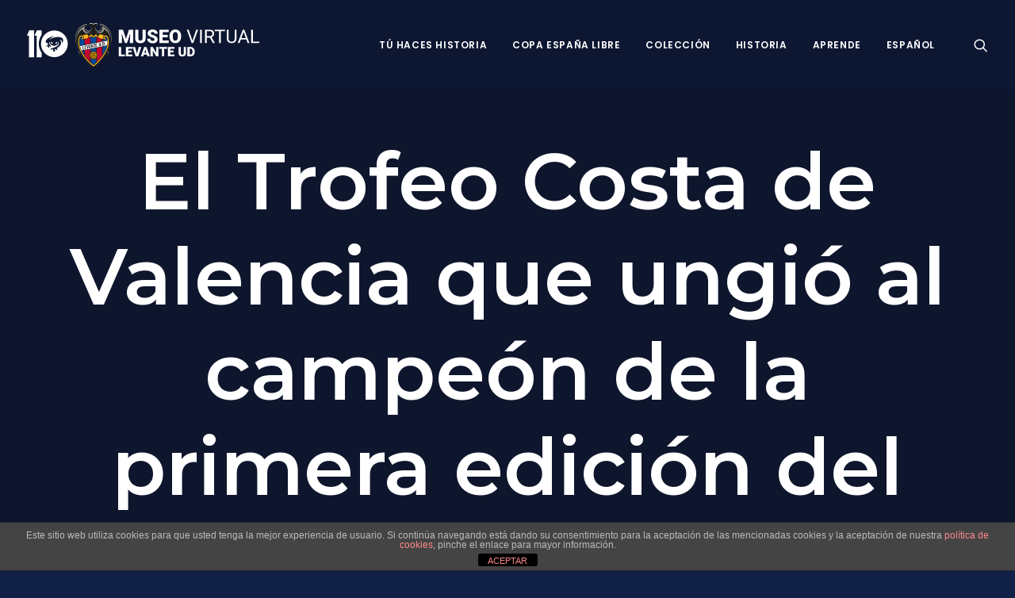

--- FILE ---
content_type: text/html; charset=UTF-8
request_url: https://museo.levanteud.com/2022/05/03/el-trofeo-costa-de-valencia-que-ungio-al-campeon-de-la-primera-edicion-recupera-su-esplendor/
body_size: 20886
content:
<!DOCTYPE html>
<html class="no-touch" lang="es-ES" xmlns="http://www.w3.org/1999/xhtml">
<head>
<meta http-equiv="Content-Type" content="text/html; charset=UTF-8">
<meta name="viewport" content="width=device-width, initial-scale=1">
<link rel="profile" href="http://gmpg.org/xfn/11">
<link rel="pingback" href="https://museo.levanteud.com/xmlrpc.php">
<meta name='robots' content='index, follow, max-image-preview:large, max-snippet:-1, max-video-preview:-1' />

	<!-- This site is optimized with the Yoast SEO plugin v21.0 - https://yoast.com/wordpress/plugins/seo/ -->
	<title>El Trofeo Costa de Valencia que ungió al campeón de la primera edición del torneo veraniego del Levante recupera su esplendor</title>
	<link rel="canonical" href="https://museo.levanteud.com/2022/05/03/el-trofeo-costa-de-valencia-que-ungio-al-campeon-de-la-primera-edicion-recupera-su-esplendor/" />
	<meta property="og:locale" content="es_ES" />
	<meta property="og:type" content="article" />
	<meta property="og:title" content="El Trofeo Costa de Valencia que ungió al campeón de la primera edición del torneo veraniego del Levante recupera su esplendor" />
	<meta property="og:description" content="Quizás permaneció demasiado tiempo adormecido en las instalaciones del actual Ciutat de València. Quizás recordara jornadas de mayor efervescencia. Quizás tuvo días de mayor lustre, pero en la actualidad ha recuperado todo su esplendor para volver a proyectarse como lo hizo durante el pasado. El Trofeo Costa de Valencia, que ungió al campeón en la primera edición de esta competición veraniega, recobra hoy todo su esplendor. Está próximo a cumplir sus primeros cincuenta años de existencia y regresa desde el pasado tras someterse a un ‘lifting’ que ha rejuvenecido su silueta. La empresa Piró Orfebres, enclavada en el corazón del barrio del Carmen, ha sido la encargada de corregir los signos de envejecimiento que presentaba para restituir las facciones de una copa que conquistó el Levante que dirigía desde el banquillo José Juncosa.    El Trofeo Costa de Valencia es un vestigio de la trascendencia que adquirieron los torneos de verano en la década de los años sesenta y setenta en la España futbolística. No había ningún club que se preciara, ni tampoco ciudad de relevancia, que no tuviera su correspondiente torneo estival. Y en infinidad de ocasiones la entidad y el emplazamiento fagocitaban sus intereses.   A finales de julio de 1972 el Levante, por mediación de Manuel Grau Torralba, presentó en los medios de comunicación valencianos la primera edición del Trofeo Costa de Valencia. El mandatario trataba de poner en el mapa de los torneos veraniegos que se disputaban en territorio peninsular a la sociedad granota. Era un ambicioso proyecto.   La elección de la denominación, Trofeo Costa de Valencia, no era circunstancial y establecía dos fines entrelazados; la promoción de las playas de la costa valenciana y circunscribir el nombre del Levante al entorno de la ciudad de Valencia. Para la institución granota no era una cuestión menor establecer un vínculo claro con el entorno de la capital del Turia.  En el estreno del Trofeo Costa de Valencia la entidad levantinista concertó la participación de Nacional de Montevideo y Rapid de Bucarest. Aquel Levante había mutado su piel. No había más desafío sobre el horizonte que abandonar el desfiladero de la Tercera División. La estancia en el tercer escalafón del fútbol nacional comenzaba a ser tortuosa.  Galán, Martínez, Mas, Ormaza desembarcaron en Orriols para afrontar el desafío del ascenso. Juano, Benavent, Terol, Calvo, Montesinos o Portalés componían la nómina de jóvenes valores con denominación de origen valenciano.  El fichaje estelar para el curso 1972-1973 fue Tatono. El defensor cambió el escudo del Valencia por el blasón azulgrana. Junto a Antonio Calpe convertirían la defensa blaugrana en un fortín inexpugnable. De temporadas anteriores persistían jugadores como Mut, Calpe o Segura.   Nacional de Montevideo y Levante alzaron el telón el 4 de agosto. El Levante peleó como un gigante ante un clásico del fútbol sudamericano. La actuación granota fue meritoria ante el coloso uruguayo. La distancia entre los adversarios no amilanó el espíritu de los jugadores levantinistas El optimismo ante semejante demostración de poderío embriagó a los aficionados granotas. Todos esos indicativos, que acentuaron el valor del grupo que lideraba Juncosa, quedaron reforzados en el inmediato duelo ante Rapid de Bucarest (1-0). Segura concedió el triunfo ante los vigentes campeones de la Copa de Rumanía.   Los dos triunfos coronaron al Levante campeón del primer Trofeo Costa de Valencia. La Copa se quedó en el barrio de Orriols. Salvador Mut fue el encargado de recoger el trofeo ante la mirada feliz de Grau Torralba. Quizás fue un presagio de buena esperanza. Unos meses más tarde aquel bloque coronó la empinada ascensión hacia la categoría de Plata después de una dura travesía por la Tercera División. Hoy este galardón centellea como lo hizo durante el verano de 1972." />
	<meta property="og:url" content="https://museo.levanteud.com/2022/05/03/el-trofeo-costa-de-valencia-que-ungio-al-campeon-de-la-primera-edicion-recupera-su-esplendor/" />
	<meta property="og:site_name" content="Museo Virtual Levante UD" />
	<meta property="article:published_time" content="2022-05-03T16:02:25+00:00" />
	<meta property="article:modified_time" content="2022-05-09T07:20:27+00:00" />
	<meta property="og:image" content="https://museo.levanteud.com/wp-content/uploads/2022/05/Trofeo-Costa-Valencia-1-e1651766155591-911x1024.png" />
	<meta property="og:image:width" content="911" />
	<meta property="og:image:height" content="1024" />
	<meta property="og:image:type" content="image/png" />
	<meta name="author" content="Héctor" />
	<meta name="twitter:card" content="summary_large_image" />
	<meta name="twitter:label1" content="Escrito por" />
	<meta name="twitter:data1" content="Héctor" />
	<meta name="twitter:label2" content="Tiempo de lectura" />
	<meta name="twitter:data2" content="4 minutos" />
	<script type="application/ld+json" class="yoast-schema-graph">{"@context":"https://schema.org","@graph":[{"@type":"WebPage","@id":"https://museo.levanteud.com/2022/05/03/el-trofeo-costa-de-valencia-que-ungio-al-campeon-de-la-primera-edicion-recupera-su-esplendor/","url":"https://museo.levanteud.com/2022/05/03/el-trofeo-costa-de-valencia-que-ungio-al-campeon-de-la-primera-edicion-recupera-su-esplendor/","name":"El Trofeo Costa de Valencia que ungió al campeón de la primera edición del torneo veraniego del Levante recupera su esplendor","isPartOf":{"@id":"https://museo.levanteud.com/#website"},"primaryImageOfPage":{"@id":"https://museo.levanteud.com/2022/05/03/el-trofeo-costa-de-valencia-que-ungio-al-campeon-de-la-primera-edicion-recupera-su-esplendor/#primaryimage"},"image":{"@id":"https://museo.levanteud.com/2022/05/03/el-trofeo-costa-de-valencia-que-ungio-al-campeon-de-la-primera-edicion-recupera-su-esplendor/#primaryimage"},"thumbnailUrl":"https://museo.levanteud.com/wp-content/uploads/2022/05/Trofeo-Costa-Valencia-1-e1651766155591.png","datePublished":"2022-05-03T16:02:25+00:00","dateModified":"2022-05-09T07:20:27+00:00","author":{"@id":"https://museo.levanteud.com/#/schema/person/9e7bec358db23ac01090ce93b6953d45"},"breadcrumb":{"@id":"https://museo.levanteud.com/2022/05/03/el-trofeo-costa-de-valencia-que-ungio-al-campeon-de-la-primera-edicion-recupera-su-esplendor/#breadcrumb"},"inLanguage":"es","potentialAction":[{"@type":"ReadAction","target":["https://museo.levanteud.com/2022/05/03/el-trofeo-costa-de-valencia-que-ungio-al-campeon-de-la-primera-edicion-recupera-su-esplendor/"]}]},{"@type":"ImageObject","inLanguage":"es","@id":"https://museo.levanteud.com/2022/05/03/el-trofeo-costa-de-valencia-que-ungio-al-campeon-de-la-primera-edicion-recupera-su-esplendor/#primaryimage","url":"https://museo.levanteud.com/wp-content/uploads/2022/05/Trofeo-Costa-Valencia-1-e1651766155591.png","contentUrl":"https://museo.levanteud.com/wp-content/uploads/2022/05/Trofeo-Costa-Valencia-1-e1651766155591.png","width":4015,"height":4512},{"@type":"BreadcrumbList","@id":"https://museo.levanteud.com/2022/05/03/el-trofeo-costa-de-valencia-que-ungio-al-campeon-de-la-primera-edicion-recupera-su-esplendor/#breadcrumb","itemListElement":[{"@type":"ListItem","position":1,"name":"Portada","item":"https://museo.levanteud.com/"},{"@type":"ListItem","position":2,"name":"Portadadestacado","item":"https://museo.levanteud.com/tag/portadadestacado/"},{"@type":"ListItem","position":3,"name":"El Trofeo Costa de Valencia que ungió al campeón de la primera edición del torneo veraniego del Levante recupera su esplendor"}]},{"@type":"WebSite","@id":"https://museo.levanteud.com/#website","url":"https://museo.levanteud.com/","name":"Museo Virtual Levante UD","description":"Museo Virtual Levante UD","potentialAction":[{"@type":"SearchAction","target":{"@type":"EntryPoint","urlTemplate":"https://museo.levanteud.com/?s={search_term_string}"},"query-input":"required name=search_term_string"}],"inLanguage":"es"},{"@type":"Person","@id":"https://museo.levanteud.com/#/schema/person/9e7bec358db23ac01090ce93b6953d45","name":"Héctor","url":"https://museo.levanteud.com/author/admin/"}]}</script>
	<!-- / Yoast SEO plugin. -->


<link rel='dns-prefetch' href='//fonts.googleapis.com' />
<link rel="alternate" type="application/rss+xml" title="Museo Virtual Levante UD &raquo; Feed" href="https://museo.levanteud.com/feed/" />
<link rel="alternate" type="application/rss+xml" title="Museo Virtual Levante UD &raquo; Feed de los comentarios" href="https://museo.levanteud.com/comments/feed/" />
<script type="text/javascript">
window._wpemojiSettings = {"baseUrl":"https:\/\/s.w.org\/images\/core\/emoji\/14.0.0\/72x72\/","ext":".png","svgUrl":"https:\/\/s.w.org\/images\/core\/emoji\/14.0.0\/svg\/","svgExt":".svg","source":{"concatemoji":"https:\/\/museo.levanteud.com\/wp-includes\/js\/wp-emoji-release.min.js?ver=6.3.7"}};
/*! This file is auto-generated */
!function(i,n){var o,s,e;function c(e){try{var t={supportTests:e,timestamp:(new Date).valueOf()};sessionStorage.setItem(o,JSON.stringify(t))}catch(e){}}function p(e,t,n){e.clearRect(0,0,e.canvas.width,e.canvas.height),e.fillText(t,0,0);var t=new Uint32Array(e.getImageData(0,0,e.canvas.width,e.canvas.height).data),r=(e.clearRect(0,0,e.canvas.width,e.canvas.height),e.fillText(n,0,0),new Uint32Array(e.getImageData(0,0,e.canvas.width,e.canvas.height).data));return t.every(function(e,t){return e===r[t]})}function u(e,t,n){switch(t){case"flag":return n(e,"\ud83c\udff3\ufe0f\u200d\u26a7\ufe0f","\ud83c\udff3\ufe0f\u200b\u26a7\ufe0f")?!1:!n(e,"\ud83c\uddfa\ud83c\uddf3","\ud83c\uddfa\u200b\ud83c\uddf3")&&!n(e,"\ud83c\udff4\udb40\udc67\udb40\udc62\udb40\udc65\udb40\udc6e\udb40\udc67\udb40\udc7f","\ud83c\udff4\u200b\udb40\udc67\u200b\udb40\udc62\u200b\udb40\udc65\u200b\udb40\udc6e\u200b\udb40\udc67\u200b\udb40\udc7f");case"emoji":return!n(e,"\ud83e\udef1\ud83c\udffb\u200d\ud83e\udef2\ud83c\udfff","\ud83e\udef1\ud83c\udffb\u200b\ud83e\udef2\ud83c\udfff")}return!1}function f(e,t,n){var r="undefined"!=typeof WorkerGlobalScope&&self instanceof WorkerGlobalScope?new OffscreenCanvas(300,150):i.createElement("canvas"),a=r.getContext("2d",{willReadFrequently:!0}),o=(a.textBaseline="top",a.font="600 32px Arial",{});return e.forEach(function(e){o[e]=t(a,e,n)}),o}function t(e){var t=i.createElement("script");t.src=e,t.defer=!0,i.head.appendChild(t)}"undefined"!=typeof Promise&&(o="wpEmojiSettingsSupports",s=["flag","emoji"],n.supports={everything:!0,everythingExceptFlag:!0},e=new Promise(function(e){i.addEventListener("DOMContentLoaded",e,{once:!0})}),new Promise(function(t){var n=function(){try{var e=JSON.parse(sessionStorage.getItem(o));if("object"==typeof e&&"number"==typeof e.timestamp&&(new Date).valueOf()<e.timestamp+604800&&"object"==typeof e.supportTests)return e.supportTests}catch(e){}return null}();if(!n){if("undefined"!=typeof Worker&&"undefined"!=typeof OffscreenCanvas&&"undefined"!=typeof URL&&URL.createObjectURL&&"undefined"!=typeof Blob)try{var e="postMessage("+f.toString()+"("+[JSON.stringify(s),u.toString(),p.toString()].join(",")+"));",r=new Blob([e],{type:"text/javascript"}),a=new Worker(URL.createObjectURL(r),{name:"wpTestEmojiSupports"});return void(a.onmessage=function(e){c(n=e.data),a.terminate(),t(n)})}catch(e){}c(n=f(s,u,p))}t(n)}).then(function(e){for(var t in e)n.supports[t]=e[t],n.supports.everything=n.supports.everything&&n.supports[t],"flag"!==t&&(n.supports.everythingExceptFlag=n.supports.everythingExceptFlag&&n.supports[t]);n.supports.everythingExceptFlag=n.supports.everythingExceptFlag&&!n.supports.flag,n.DOMReady=!1,n.readyCallback=function(){n.DOMReady=!0}}).then(function(){return e}).then(function(){var e;n.supports.everything||(n.readyCallback(),(e=n.source||{}).concatemoji?t(e.concatemoji):e.wpemoji&&e.twemoji&&(t(e.twemoji),t(e.wpemoji)))}))}((window,document),window._wpemojiSettings);
</script>
<style type="text/css">
img.wp-smiley,
img.emoji {
	display: inline !important;
	border: none !important;
	box-shadow: none !important;
	height: 1em !important;
	width: 1em !important;
	margin: 0 0.07em !important;
	vertical-align: -0.1em !important;
	background: none !important;
	padding: 0 !important;
}
</style>
	<link rel='stylesheet' id='ts-vgallery-block-css-css' href='https://museo.levanteud.com/wp-content/plugins/gallery-videos/admin/css/ts_vgallery_block.css?ver=6.3.7' type='text/css' media='all' />
<link rel='stylesheet' id='imgmap_style-css' href='https://museo.levanteud.com/wp-content/plugins/imagemapper/imgmap_style.css?ver=6.3.7' type='text/css' media='all' />
<link rel='stylesheet' id='layerslider-css' href='https://museo.levanteud.com/wp-content/plugins/LayerSlider/static/layerslider/css/layerslider.css?ver=6.7.6' type='text/css' media='all' />
<link rel='stylesheet' id='wp-block-library-css' href='https://museo.levanteud.com/wp-includes/css/dist/block-library/style.min.css?ver=6.3.7' type='text/css' media='all' />
<style id='classic-theme-styles-inline-css' type='text/css'>
/*! This file is auto-generated */
.wp-block-button__link{color:#fff;background-color:#32373c;border-radius:9999px;box-shadow:none;text-decoration:none;padding:calc(.667em + 2px) calc(1.333em + 2px);font-size:1.125em}.wp-block-file__button{background:#32373c;color:#fff;text-decoration:none}
</style>
<style id='global-styles-inline-css' type='text/css'>
body{--wp--preset--color--black: #000000;--wp--preset--color--cyan-bluish-gray: #abb8c3;--wp--preset--color--white: #ffffff;--wp--preset--color--pale-pink: #f78da7;--wp--preset--color--vivid-red: #cf2e2e;--wp--preset--color--luminous-vivid-orange: #ff6900;--wp--preset--color--luminous-vivid-amber: #fcb900;--wp--preset--color--light-green-cyan: #7bdcb5;--wp--preset--color--vivid-green-cyan: #00d084;--wp--preset--color--pale-cyan-blue: #8ed1fc;--wp--preset--color--vivid-cyan-blue: #0693e3;--wp--preset--color--vivid-purple: #9b51e0;--wp--preset--gradient--vivid-cyan-blue-to-vivid-purple: linear-gradient(135deg,rgba(6,147,227,1) 0%,rgb(155,81,224) 100%);--wp--preset--gradient--light-green-cyan-to-vivid-green-cyan: linear-gradient(135deg,rgb(122,220,180) 0%,rgb(0,208,130) 100%);--wp--preset--gradient--luminous-vivid-amber-to-luminous-vivid-orange: linear-gradient(135deg,rgba(252,185,0,1) 0%,rgba(255,105,0,1) 100%);--wp--preset--gradient--luminous-vivid-orange-to-vivid-red: linear-gradient(135deg,rgba(255,105,0,1) 0%,rgb(207,46,46) 100%);--wp--preset--gradient--very-light-gray-to-cyan-bluish-gray: linear-gradient(135deg,rgb(238,238,238) 0%,rgb(169,184,195) 100%);--wp--preset--gradient--cool-to-warm-spectrum: linear-gradient(135deg,rgb(74,234,220) 0%,rgb(151,120,209) 20%,rgb(207,42,186) 40%,rgb(238,44,130) 60%,rgb(251,105,98) 80%,rgb(254,248,76) 100%);--wp--preset--gradient--blush-light-purple: linear-gradient(135deg,rgb(255,206,236) 0%,rgb(152,150,240) 100%);--wp--preset--gradient--blush-bordeaux: linear-gradient(135deg,rgb(254,205,165) 0%,rgb(254,45,45) 50%,rgb(107,0,62) 100%);--wp--preset--gradient--luminous-dusk: linear-gradient(135deg,rgb(255,203,112) 0%,rgb(199,81,192) 50%,rgb(65,88,208) 100%);--wp--preset--gradient--pale-ocean: linear-gradient(135deg,rgb(255,245,203) 0%,rgb(182,227,212) 50%,rgb(51,167,181) 100%);--wp--preset--gradient--electric-grass: linear-gradient(135deg,rgb(202,248,128) 0%,rgb(113,206,126) 100%);--wp--preset--gradient--midnight: linear-gradient(135deg,rgb(2,3,129) 0%,rgb(40,116,252) 100%);--wp--preset--font-size--small: 13px;--wp--preset--font-size--medium: 20px;--wp--preset--font-size--large: 36px;--wp--preset--font-size--x-large: 42px;--wp--preset--spacing--20: 0.44rem;--wp--preset--spacing--30: 0.67rem;--wp--preset--spacing--40: 1rem;--wp--preset--spacing--50: 1.5rem;--wp--preset--spacing--60: 2.25rem;--wp--preset--spacing--70: 3.38rem;--wp--preset--spacing--80: 5.06rem;--wp--preset--shadow--natural: 6px 6px 9px rgba(0, 0, 0, 0.2);--wp--preset--shadow--deep: 12px 12px 50px rgba(0, 0, 0, 0.4);--wp--preset--shadow--sharp: 6px 6px 0px rgba(0, 0, 0, 0.2);--wp--preset--shadow--outlined: 6px 6px 0px -3px rgba(255, 255, 255, 1), 6px 6px rgba(0, 0, 0, 1);--wp--preset--shadow--crisp: 6px 6px 0px rgba(0, 0, 0, 1);}:where(.is-layout-flex){gap: 0.5em;}:where(.is-layout-grid){gap: 0.5em;}body .is-layout-flow > .alignleft{float: left;margin-inline-start: 0;margin-inline-end: 2em;}body .is-layout-flow > .alignright{float: right;margin-inline-start: 2em;margin-inline-end: 0;}body .is-layout-flow > .aligncenter{margin-left: auto !important;margin-right: auto !important;}body .is-layout-constrained > .alignleft{float: left;margin-inline-start: 0;margin-inline-end: 2em;}body .is-layout-constrained > .alignright{float: right;margin-inline-start: 2em;margin-inline-end: 0;}body .is-layout-constrained > .aligncenter{margin-left: auto !important;margin-right: auto !important;}body .is-layout-constrained > :where(:not(.alignleft):not(.alignright):not(.alignfull)){max-width: var(--wp--style--global--content-size);margin-left: auto !important;margin-right: auto !important;}body .is-layout-constrained > .alignwide{max-width: var(--wp--style--global--wide-size);}body .is-layout-flex{display: flex;}body .is-layout-flex{flex-wrap: wrap;align-items: center;}body .is-layout-flex > *{margin: 0;}body .is-layout-grid{display: grid;}body .is-layout-grid > *{margin: 0;}:where(.wp-block-columns.is-layout-flex){gap: 2em;}:where(.wp-block-columns.is-layout-grid){gap: 2em;}:where(.wp-block-post-template.is-layout-flex){gap: 1.25em;}:where(.wp-block-post-template.is-layout-grid){gap: 1.25em;}.has-black-color{color: var(--wp--preset--color--black) !important;}.has-cyan-bluish-gray-color{color: var(--wp--preset--color--cyan-bluish-gray) !important;}.has-white-color{color: var(--wp--preset--color--white) !important;}.has-pale-pink-color{color: var(--wp--preset--color--pale-pink) !important;}.has-vivid-red-color{color: var(--wp--preset--color--vivid-red) !important;}.has-luminous-vivid-orange-color{color: var(--wp--preset--color--luminous-vivid-orange) !important;}.has-luminous-vivid-amber-color{color: var(--wp--preset--color--luminous-vivid-amber) !important;}.has-light-green-cyan-color{color: var(--wp--preset--color--light-green-cyan) !important;}.has-vivid-green-cyan-color{color: var(--wp--preset--color--vivid-green-cyan) !important;}.has-pale-cyan-blue-color{color: var(--wp--preset--color--pale-cyan-blue) !important;}.has-vivid-cyan-blue-color{color: var(--wp--preset--color--vivid-cyan-blue) !important;}.has-vivid-purple-color{color: var(--wp--preset--color--vivid-purple) !important;}.has-black-background-color{background-color: var(--wp--preset--color--black) !important;}.has-cyan-bluish-gray-background-color{background-color: var(--wp--preset--color--cyan-bluish-gray) !important;}.has-white-background-color{background-color: var(--wp--preset--color--white) !important;}.has-pale-pink-background-color{background-color: var(--wp--preset--color--pale-pink) !important;}.has-vivid-red-background-color{background-color: var(--wp--preset--color--vivid-red) !important;}.has-luminous-vivid-orange-background-color{background-color: var(--wp--preset--color--luminous-vivid-orange) !important;}.has-luminous-vivid-amber-background-color{background-color: var(--wp--preset--color--luminous-vivid-amber) !important;}.has-light-green-cyan-background-color{background-color: var(--wp--preset--color--light-green-cyan) !important;}.has-vivid-green-cyan-background-color{background-color: var(--wp--preset--color--vivid-green-cyan) !important;}.has-pale-cyan-blue-background-color{background-color: var(--wp--preset--color--pale-cyan-blue) !important;}.has-vivid-cyan-blue-background-color{background-color: var(--wp--preset--color--vivid-cyan-blue) !important;}.has-vivid-purple-background-color{background-color: var(--wp--preset--color--vivid-purple) !important;}.has-black-border-color{border-color: var(--wp--preset--color--black) !important;}.has-cyan-bluish-gray-border-color{border-color: var(--wp--preset--color--cyan-bluish-gray) !important;}.has-white-border-color{border-color: var(--wp--preset--color--white) !important;}.has-pale-pink-border-color{border-color: var(--wp--preset--color--pale-pink) !important;}.has-vivid-red-border-color{border-color: var(--wp--preset--color--vivid-red) !important;}.has-luminous-vivid-orange-border-color{border-color: var(--wp--preset--color--luminous-vivid-orange) !important;}.has-luminous-vivid-amber-border-color{border-color: var(--wp--preset--color--luminous-vivid-amber) !important;}.has-light-green-cyan-border-color{border-color: var(--wp--preset--color--light-green-cyan) !important;}.has-vivid-green-cyan-border-color{border-color: var(--wp--preset--color--vivid-green-cyan) !important;}.has-pale-cyan-blue-border-color{border-color: var(--wp--preset--color--pale-cyan-blue) !important;}.has-vivid-cyan-blue-border-color{border-color: var(--wp--preset--color--vivid-cyan-blue) !important;}.has-vivid-purple-border-color{border-color: var(--wp--preset--color--vivid-purple) !important;}.has-vivid-cyan-blue-to-vivid-purple-gradient-background{background: var(--wp--preset--gradient--vivid-cyan-blue-to-vivid-purple) !important;}.has-light-green-cyan-to-vivid-green-cyan-gradient-background{background: var(--wp--preset--gradient--light-green-cyan-to-vivid-green-cyan) !important;}.has-luminous-vivid-amber-to-luminous-vivid-orange-gradient-background{background: var(--wp--preset--gradient--luminous-vivid-amber-to-luminous-vivid-orange) !important;}.has-luminous-vivid-orange-to-vivid-red-gradient-background{background: var(--wp--preset--gradient--luminous-vivid-orange-to-vivid-red) !important;}.has-very-light-gray-to-cyan-bluish-gray-gradient-background{background: var(--wp--preset--gradient--very-light-gray-to-cyan-bluish-gray) !important;}.has-cool-to-warm-spectrum-gradient-background{background: var(--wp--preset--gradient--cool-to-warm-spectrum) !important;}.has-blush-light-purple-gradient-background{background: var(--wp--preset--gradient--blush-light-purple) !important;}.has-blush-bordeaux-gradient-background{background: var(--wp--preset--gradient--blush-bordeaux) !important;}.has-luminous-dusk-gradient-background{background: var(--wp--preset--gradient--luminous-dusk) !important;}.has-pale-ocean-gradient-background{background: var(--wp--preset--gradient--pale-ocean) !important;}.has-electric-grass-gradient-background{background: var(--wp--preset--gradient--electric-grass) !important;}.has-midnight-gradient-background{background: var(--wp--preset--gradient--midnight) !important;}.has-small-font-size{font-size: var(--wp--preset--font-size--small) !important;}.has-medium-font-size{font-size: var(--wp--preset--font-size--medium) !important;}.has-large-font-size{font-size: var(--wp--preset--font-size--large) !important;}.has-x-large-font-size{font-size: var(--wp--preset--font-size--x-large) !important;}
.wp-block-navigation a:where(:not(.wp-element-button)){color: inherit;}
:where(.wp-block-post-template.is-layout-flex){gap: 1.25em;}:where(.wp-block-post-template.is-layout-grid){gap: 1.25em;}
:where(.wp-block-columns.is-layout-flex){gap: 2em;}:where(.wp-block-columns.is-layout-grid){gap: 2em;}
.wp-block-pullquote{font-size: 1.5em;line-height: 1.6;}
</style>
<link rel='stylesheet' id='front-estilos-css' href='https://museo.levanteud.com/wp-content/plugins/asesor-cookies-para-la-ley-en-espana/html/front/estilos.css?ver=6.3.7' type='text/css' media='all' />
<link rel='stylesheet' id='contact-form-7-css' href='https://museo.levanteud.com/wp-content/plugins/contact-form-7/includes/css/styles.css?ver=5.9.3' type='text/css' media='all' />
<link rel='stylesheet' id='powertip-css' href='https://museo.levanteud.com/wp-content/plugins/devvn-image-hotspot/frontend/css/jquery.powertip.min.css?ver=1.2.0' type='text/css' media='all' />
<link rel='stylesheet' id='maps-points-css' href='https://museo.levanteud.com/wp-content/plugins/devvn-image-hotspot/frontend/css/maps_points.css?ver=1.2.2' type='text/css' media='all' />
<link rel='stylesheet' id='ts_vgallery_fonts-css' href='https://museo.levanteud.com/wp-content/plugins/gallery-videos/fonts/ts_vgallery-fonts.css?ver=1.9.8' type='text/css' media='all' />
<link rel='stylesheet' id='bwg_fonts-css' href='https://museo.levanteud.com/wp-content/plugins/photo-gallery/css/bwg-fonts/fonts.css?ver=0.0.1' type='text/css' media='all' />
<link rel='stylesheet' id='sumoselect-css' href='https://museo.levanteud.com/wp-content/plugins/photo-gallery/css/sumoselect.min.css?ver=3.4.6' type='text/css' media='all' />
<link rel='stylesheet' id='mCustomScrollbar-css' href='https://museo.levanteud.com/wp-content/plugins/photo-gallery/css/jquery.mCustomScrollbar.min.css?ver=3.1.5' type='text/css' media='all' />
<link rel='stylesheet' id='bwg_googlefonts-css' href='https://fonts.googleapis.com/css?family=Ubuntu&#038;subset=greek,latin,greek-ext,vietnamese,cyrillic-ext,latin-ext,cyrillic' type='text/css' media='all' />
<link rel='stylesheet' id='bwg_frontend-css' href='https://museo.levanteud.com/wp-content/plugins/photo-gallery/css/styles.min.css?ver=1.8.18' type='text/css' media='all' />
<link rel='stylesheet' id='uncodefont-google-css' href='//fonts.googleapis.com/css?family=Poppins%3A300%2Cregular%2C500%2C600%2C700%7CDroid+Serif%3Aregular%2Citalic%2C700%2C700italic%7CDosis%3A200%2C300%2Cregular%2C500%2C600%2C700%2C800%7CPlayfair+Display%3Aregular%2Citalic%2C700%2C700italic%2C900%2C900italic%7COswald%3A300%2Cregular%2C700%7CRoboto%3A100%2C100italic%2C300%2C300italic%2Cregular%2Citalic%2C500%2C500italic%2C700%2C700italic%2C900%2C900italic%7CNunito%3A200%2C200italic%2C300%2C300italic%2Cregular%2Citalic%2C600%2C600italic%2C700%2C700italic%2C900%2C900italic%7CMontserrat%3A100%2C100italic%2C200%2C200italic%2C300%2C300italic%2Cregular%2Citalic%2C500%2C500italic%2C600%2C600italic%2C700%2C700italic%2C800%2C800italic%2C900%2C900italic&#038;subset=devanagari%2Clatin-ext%2Clatin%2Ccyrillic%2Cvietnamese%2Cgreek%2Ccyrillic-ext%2Cgreek-ext&#038;ver=2.7.8' type='text/css' media='all' />
<link rel='stylesheet' id='uncode-privacy-css' href='https://museo.levanteud.com/wp-content/plugins/uncode-privacy/assets/css/uncode-privacy-public.css?ver=2.2.3' type='text/css' media='all' />
<link rel='stylesheet' id='h5p-plugin-styles-css' href='https://museo.levanteud.com/wp-content/plugins/h5p/h5p-php-library/styles/h5p.css?ver=1.15.6' type='text/css' media='all' />
<link rel='stylesheet' id='parent-style-css' href='https://museo.levanteud.com/wp-content/themes/uncode/style.css?ver=6.3.7' type='text/css' media='all' />
<link rel='stylesheet' id='child-style-css' href='https://museo.levanteud.com/wp-content/themes/uncode-child/style.css?ver=1.0' type='text/css' media='all' />
<link rel='stylesheet' id='tablepress-default-css' href='https://museo.levanteud.com/wp-content/tablepress-combined.min.css?ver=6' type='text/css' media='all' />
<link rel='stylesheet' id='uncode-style-css' href='https://museo.levanteud.com/wp-content/themes/uncode/library/css/style.css?ver=1864547482' type='text/css' media='all' />
<style id='uncode-style-inline-css' type='text/css'>

@media (min-width: 960px) { .limit-width { max-width: 1200px; margin: auto;}}
.menu-primary ul.menu-smart > li > a, .menu-primary ul.menu-smart li.dropdown > a, .menu-primary ul.menu-smart li.mega-menu > a, .vmenu-container ul.menu-smart > li > a, .vmenu-container ul.menu-smart li.dropdown > a { text-transform: uppercase; }
.menu-primary ul.menu-smart ul a, .vmenu-container ul.menu-smart ul a { text-transform: uppercase; }
#changer-back-color { transition: background-color 1000ms cubic-bezier(0.25, 1, 0.5, 1) !important; } #changer-back-color > div { transition: opacity 1000ms cubic-bezier(0.25, 1, 0.5, 1) !important; } body.bg-changer-init.disable-hover .main-wrapper .style-light,  body.bg-changer-init.disable-hover .main-wrapper .style-light h1,  body.bg-changer-init.disable-hover .main-wrapper .style-light h2, body.bg-changer-init.disable-hover .main-wrapper .style-light h3, body.bg-changer-init.disable-hover .main-wrapper .style-light h4, body.bg-changer-init.disable-hover .main-wrapper .style-light h5, body.bg-changer-init.disable-hover .main-wrapper .style-light h6, body.bg-changer-init.disable-hover .main-wrapper .style-light a, body.bg-changer-init.disable-hover .main-wrapper .style-dark, body.bg-changer-init.disable-hover .main-wrapper .style-dark h1, body.bg-changer-init.disable-hover .main-wrapper .style-dark h2, body.bg-changer-init.disable-hover .main-wrapper .style-dark h3, body.bg-changer-init.disable-hover .main-wrapper .style-dark h4, body.bg-changer-init.disable-hover .main-wrapper .style-dark h5, body.bg-changer-init.disable-hover .main-wrapper .style-dark h6, body.bg-changer-init.disable-hover .main-wrapper .style-dark a { transition: color 1000ms cubic-bezier(0.25, 1, 0.5, 1) !important; }
</style>
<link rel='stylesheet' id='uncode-icons-css' href='https://museo.levanteud.com/wp-content/themes/uncode/library/css/uncode-icons.css?ver=1864547482' type='text/css' media='all' />
<link rel='stylesheet' id='uncode-custom-style-css' href='https://museo.levanteud.com/wp-content/themes/uncode/library/css/style-custom.css?ver=1864547482' type='text/css' media='all' />
<style id='uncode-custom-style-inline-css' type='text/css'>
.fa-archive2:before {content:"";}.fa.fa-push-right, .fa.pull-left {margin-right:.0em;}.t-entry-meta .t-entry-date {display:none !important;}.t-entry-meta .t-entry-tax {display:none !important;}.t-entry-meta .fa-tag2 {display:none !important;}.t-entry-meta .cat-comma {display:none !important;}.t-entry-meta .small-spacer {display:none !important;}.t-entry-meta .t-entry-tag a {text-transform:uppercase;font-size:11px !important;padding:2px 5px 2px 5px;display:inline-block;border:1px solid rgba(255,255,255,0.25);border-radius:4px;margin:0px 5px 9px 0px;text-transform:uppercase;font-weight:600;}.tmb-dark.tmb-border, .tmb-dark.tmb-bordered:not(.tmb-no-bg):not(.tmb-media-shadowed).tmb > .t-inside, .tmb-dark.tmb-bordered.tmb-no-bg.tmb-media-first.tmb > .t-inside .t-entry-visual {border:none;}.tmb-dark.tmb-color-hr, .tmb-dark.el-text hr.separator-reduced, .tmb-dark.tmb .t-entry-visual hr, .tmb-dark.tmb .t-entry-text hr {display:none;}.t-entry-author {display:none;}.cat-post-widget ul {text-align:justify;padding:0;}html {background-color:#112046 !important;}
</style>
<link rel='stylesheet' id='__EPYT__style-css' href='https://museo.levanteud.com/wp-content/plugins/youtube-embed-plus/styles/ytprefs.min.css?ver=14.1.6.3' type='text/css' media='all' />
<style id='__EPYT__style-inline-css' type='text/css'>

                .epyt-gallery-thumb {
                        width: 33.333%;
                }
                
</style>
<script type='text/javascript' src='https://museo.levanteud.com/wp-includes/js/jquery/jquery.min.js?ver=3.7.0' id='jquery-core-js'></script>
<script type='text/javascript' src='https://museo.levanteud.com/wp-includes/js/jquery/jquery-migrate.min.js?ver=3.4.1' id='jquery-migrate-js'></script>
<script type='text/javascript' id='utils-js-extra'>
/* <![CDATA[ */
var userSettings = {"url":"\/","uid":"0","time":"1769258898","secure":"1"};
/* ]]> */
</script>
<script type='text/javascript' src='https://museo.levanteud.com/wp-includes/js/utils.min.js?ver=6.3.7' id='utils-js'></script>
<script type='text/javascript' src='https://museo.levanteud.com/wp-content/plugins/imagemapper/script/jquery.imagemapster.min.js?ver=6.3.7' id='imgmap_imagemapster-js'></script>
<script type='text/javascript' id='imgmap_script-js-extra'>
/* <![CDATA[ */
var imgmap = {"ajaxurl":"https:\/\/museo.levanteud.com\/wp-admin\/admin-ajax.php","pulseOption":"always","admin_logged":"","alt_dialog":""};
/* ]]> */
</script>
<script type='text/javascript' src='https://museo.levanteud.com/wp-content/plugins/imagemapper/imagemapper_script.js?ver=6.3.7' id='imgmap_script-js'></script>
<script type='text/javascript' id='layerslider-greensock-js-extra'>
/* <![CDATA[ */
var LS_Meta = {"v":"6.7.6"};
/* ]]> */
</script>
<script type='text/javascript' src='https://museo.levanteud.com/wp-content/plugins/LayerSlider/static/layerslider/js/greensock.js?ver=1.19.0' id='layerslider-greensock-js'></script>
<script type='text/javascript' src='https://museo.levanteud.com/wp-content/plugins/LayerSlider/static/layerslider/js/layerslider.kreaturamedia.jquery.js?ver=6.7.6' id='layerslider-js'></script>
<script type='text/javascript' src='https://museo.levanteud.com/wp-content/plugins/LayerSlider/static/layerslider/js/layerslider.transitions.js?ver=6.7.6' id='layerslider-transitions-js'></script>
<script type='text/javascript' id='front-principal-js-extra'>
/* <![CDATA[ */
var cdp_cookies_info = {"url_plugin":"https:\/\/museo.levanteud.com\/wp-content\/plugins\/asesor-cookies-para-la-ley-en-espana\/plugin.php","url_admin_ajax":"https:\/\/museo.levanteud.com\/wp-admin\/admin-ajax.php"};
/* ]]> */
</script>
<script type='text/javascript' src='https://museo.levanteud.com/wp-content/plugins/asesor-cookies-para-la-ley-en-espana/html/front/principal.js?ver=6.3.7' id='front-principal-js'></script>
<script type='text/javascript' src='https://museo.levanteud.com/wp-content/plugins/photo-gallery/js/jquery.sumoselect.min.js?ver=3.4.6' id='sumoselect-js'></script>
<script type='text/javascript' src='https://museo.levanteud.com/wp-content/plugins/photo-gallery/js/tocca.min.js?ver=2.0.9' id='bwg_mobile-js'></script>
<script type='text/javascript' src='https://museo.levanteud.com/wp-content/plugins/photo-gallery/js/jquery.mCustomScrollbar.concat.min.js?ver=3.1.5' id='mCustomScrollbar-js'></script>
<script type='text/javascript' src='https://museo.levanteud.com/wp-content/plugins/photo-gallery/js/jquery.fullscreen.min.js?ver=0.6.0' id='jquery-fullscreen-js'></script>
<script type='text/javascript' id='bwg_frontend-js-extra'>
/* <![CDATA[ */
var bwg_objectsL10n = {"bwg_field_required":"se requiere el campo.","bwg_mail_validation":"Esta no es una direcci\u00f3n de correo electr\u00f3nico v\u00e1lida.","bwg_search_result":"No hay im\u00e1genes que coincidan con su b\u00fasqueda.","bwg_select_tag":"Seleccionar etiqueta","bwg_order_by":"Order By","bwg_search":"Buscar","bwg_show_ecommerce":"Mostrar carrito ecommerce","bwg_hide_ecommerce":"Ocultar carrito ecomerce","bwg_show_comments":"Mostrar comentarios","bwg_hide_comments":"Ocultar comentarios","bwg_restore":"Restaurar","bwg_maximize":"Maximizar","bwg_fullscreen":"Pantalla completa","bwg_exit_fullscreen":"Salir de pantalla completa","bwg_search_tag":"SEARCH...","bwg_tag_no_match":"No tags found","bwg_all_tags_selected":"All tags selected","bwg_tags_selected":"tags selected","play":"Reproducir","pause":"Pausar","is_pro":"","bwg_play":"Reproducir","bwg_pause":"Pausar","bwg_hide_info":"Ocultar informaci\u00f3n","bwg_show_info":"Mostrar informaci\u00f3n","bwg_hide_rating":"Ocultar puntuaci\u00f3n","bwg_show_rating":"Mostrar puntuaci\u00f3n","ok":"Ok","cancel":"Cancel","select_all":"Seleccionar todo","lazy_load":"0","lazy_loader":"https:\/\/museo.levanteud.com\/wp-content\/plugins\/photo-gallery\/images\/ajax_loader.png","front_ajax":"0","bwg_tag_see_all":"see all tags","bwg_tag_see_less":"see less tags"};
/* ]]> */
</script>
<script type='text/javascript' src='https://museo.levanteud.com/wp-content/plugins/photo-gallery/js/scripts.min.js?ver=1.8.18' id='bwg_frontend-js'></script>
<script type='text/javascript' src='/wp-content/themes/uncode/library/js/ai-uncode.js' id='uncodeAI' data-home='/' data-path='/' data-breakpoints-images='258,516,720,1032,1440,2064,2880' id='ai-uncode-js'></script>
<script type='text/javascript' id='uncode-init-js-extra'>
/* <![CDATA[ */
var SiteParameters = {"days":"days","hours":"hours","minutes":"minutes","seconds":"seconds","constant_scroll":"on","scroll_speed":"2","parallax_factor":"0.25","loading":"Loading\u2026","slide_name":"slide","slide_footer":"footer","ajax_url":"https:\/\/museo.levanteud.com\/wp-admin\/admin-ajax.php","nonce_adaptive_images":"0d320597c7","nonce_srcset_async":"f109039a7a","enable_debug":"","block_mobile_videos":"","is_frontend_editor":"","main_width":["1200","px"],"mobile_parallax_allowed":"","wireframes_plugin_active":"","sticky_elements":"off","lazyload_type":"","resize_quality":"90","register_metadata":"","bg_changer_time":"1000","update_wc_fragments":"1","optimize_shortpixel_image":"","custom_cursor_selector":"[href], .trigger-overlay, .owl-next, .owl-prev, .owl-dot, input[type=\"submit\"], input[type=\"checkbox\"], button[type=\"submit\"], a[class^=\"ilightbox\"], .ilightbox-thumbnail, .ilightbox-prev, .ilightbox-next, .overlay-close, .unmodal-close, .qty-inset > span, .share-button li, .uncode-post-titles .tmb.tmb-click-area, .btn-link, .tmb-click-row .t-inside, .lg-outer button, .lg-thumb img","mobile_parallax_animation":"","lbox_enhanced":"","native_media_player":"1","vimeoPlayerParams":"?autoplay=0","ajax_filter_key_search":"key","ajax_filter_key_unfilter":"unfilter","uncode_adaptive":"1","ai_breakpoints":"258,516,720,1032,1440,2064,2880"};
/* ]]> */
</script>
<script type='text/javascript' src='https://museo.levanteud.com/wp-content/themes/uncode/library/js/init.js?ver=1864547482' id='uncode-init-js'></script>
<script type='text/javascript' id='__ytprefs__-js-extra'>
/* <![CDATA[ */
var _EPYT_ = {"ajaxurl":"https:\/\/museo.levanteud.com\/wp-admin\/admin-ajax.php","security":"168bdbe8c0","gallery_scrolloffset":"20","eppathtoscripts":"https:\/\/museo.levanteud.com\/wp-content\/plugins\/youtube-embed-plus\/scripts\/","eppath":"https:\/\/museo.levanteud.com\/wp-content\/plugins\/youtube-embed-plus\/","epresponsiveselector":"[\"iframe.__youtube_prefs__\",\"iframe[src*='youtube.com']\",\"iframe[src*='youtube-nocookie.com']\",\"iframe[data-ep-src*='youtube.com']\",\"iframe[data-ep-src*='youtube-nocookie.com']\",\"iframe[data-ep-gallerysrc*='youtube.com']\"]","epdovol":"1","version":"14.1.6.3","evselector":"iframe.__youtube_prefs__[src], iframe[src*=\"youtube.com\/embed\/\"], iframe[src*=\"youtube-nocookie.com\/embed\/\"]","ajax_compat":"","maxres_facade":"eager","ytapi_load":"light","pause_others":"","stopMobileBuffer":"1","facade_mode":"","not_live_on_channel":"","vi_active":"","vi_js_posttypes":[]};
/* ]]> */
</script>
<script type='text/javascript' src='https://museo.levanteud.com/wp-content/plugins/youtube-embed-plus/scripts/ytprefs.min.js?ver=14.1.6.3' id='__ytprefs__-js'></script>
<script></script><meta name="generator" content="Powered by LayerSlider 6.7.6 - Multi-Purpose, Responsive, Parallax, Mobile-Friendly Slider Plugin for WordPress." />
<!-- LayerSlider updates and docs at: https://layerslider.kreaturamedia.com -->
<link rel="EditURI" type="application/rsd+xml" title="RSD" href="https://museo.levanteud.com/xmlrpc.php?rsd" />
<meta name="generator" content="WordPress 6.3.7" />
<link rel='shortlink' href='https://museo.levanteud.com/?p=101616' />
<link rel="alternate" type="application/json+oembed" href="https://museo.levanteud.com/wp-json/oembed/1.0/embed?url=https%3A%2F%2Fmuseo.levanteud.com%2F2022%2F05%2F03%2Fel-trofeo-costa-de-valencia-que-ungio-al-campeon-de-la-primera-edicion-recupera-su-esplendor%2F" />
<link rel="alternate" type="text/xml+oembed" href="https://museo.levanteud.com/wp-json/oembed/1.0/embed?url=https%3A%2F%2Fmuseo.levanteud.com%2F2022%2F05%2F03%2Fel-trofeo-costa-de-valencia-que-ungio-al-campeon-de-la-primera-edicion-recupera-su-esplendor%2F&#038;format=xml" />

		<!-- GA Google Analytics @ https://m0n.co/ga -->
		<script>
			(function(i,s,o,g,r,a,m){i['GoogleAnalyticsObject']=r;i[r]=i[r]||function(){
			(i[r].q=i[r].q||[]).push(arguments)},i[r].l=1*new Date();a=s.createElement(o),
			m=s.getElementsByTagName(o)[0];a.async=1;a.src=g;m.parentNode.insertBefore(a,m)
			})(window,document,'script','https://www.google-analytics.com/analytics.js','ga');
			ga('create', 'UA-147475023-1', 'auto');
			ga('send', 'pageview');
		</script>

	<style type="text/css">.recentcomments a{display:inline !important;padding:0 !important;margin:0 !important;}</style><meta name="generator" content="Powered by Slider Revolution 6.6.20 - responsive, Mobile-Friendly Slider Plugin for WordPress with comfortable drag and drop interface." />
<link rel="icon" href="https://museo.levanteud.com/wp-content/uploads/2019/06/cropped-escudo-alberto-2-32x32.png" sizes="32x32" />
<link rel="icon" href="https://museo.levanteud.com/wp-content/uploads/2019/06/cropped-escudo-alberto-2-192x192.png" sizes="192x192" />
<link rel="apple-touch-icon" href="https://museo.levanteud.com/wp-content/uploads/2019/06/cropped-escudo-alberto-2-180x180.png" />
<meta name="msapplication-TileImage" content="https://museo.levanteud.com/wp-content/uploads/2019/06/cropped-escudo-alberto-2-270x270.png" />
<script>function setREVStartSize(e){
			//window.requestAnimationFrame(function() {
				window.RSIW = window.RSIW===undefined ? window.innerWidth : window.RSIW;
				window.RSIH = window.RSIH===undefined ? window.innerHeight : window.RSIH;
				try {
					var pw = document.getElementById(e.c).parentNode.offsetWidth,
						newh;
					pw = pw===0 || isNaN(pw) || (e.l=="fullwidth" || e.layout=="fullwidth") ? window.RSIW : pw;
					e.tabw = e.tabw===undefined ? 0 : parseInt(e.tabw);
					e.thumbw = e.thumbw===undefined ? 0 : parseInt(e.thumbw);
					e.tabh = e.tabh===undefined ? 0 : parseInt(e.tabh);
					e.thumbh = e.thumbh===undefined ? 0 : parseInt(e.thumbh);
					e.tabhide = e.tabhide===undefined ? 0 : parseInt(e.tabhide);
					e.thumbhide = e.thumbhide===undefined ? 0 : parseInt(e.thumbhide);
					e.mh = e.mh===undefined || e.mh=="" || e.mh==="auto" ? 0 : parseInt(e.mh,0);
					if(e.layout==="fullscreen" || e.l==="fullscreen")
						newh = Math.max(e.mh,window.RSIH);
					else{
						e.gw = Array.isArray(e.gw) ? e.gw : [e.gw];
						for (var i in e.rl) if (e.gw[i]===undefined || e.gw[i]===0) e.gw[i] = e.gw[i-1];
						e.gh = e.el===undefined || e.el==="" || (Array.isArray(e.el) && e.el.length==0)? e.gh : e.el;
						e.gh = Array.isArray(e.gh) ? e.gh : [e.gh];
						for (var i in e.rl) if (e.gh[i]===undefined || e.gh[i]===0) e.gh[i] = e.gh[i-1];
											
						var nl = new Array(e.rl.length),
							ix = 0,
							sl;
						e.tabw = e.tabhide>=pw ? 0 : e.tabw;
						e.thumbw = e.thumbhide>=pw ? 0 : e.thumbw;
						e.tabh = e.tabhide>=pw ? 0 : e.tabh;
						e.thumbh = e.thumbhide>=pw ? 0 : e.thumbh;
						for (var i in e.rl) nl[i] = e.rl[i]<window.RSIW ? 0 : e.rl[i];
						sl = nl[0];
						for (var i in nl) if (sl>nl[i] && nl[i]>0) { sl = nl[i]; ix=i;}
						var m = pw>(e.gw[ix]+e.tabw+e.thumbw) ? 1 : (pw-(e.tabw+e.thumbw)) / (e.gw[ix]);
						newh =  (e.gh[ix] * m) + (e.tabh + e.thumbh);
					}
					var el = document.getElementById(e.c);
					if (el!==null && el) el.style.height = newh+"px";
					el = document.getElementById(e.c+"_wrapper");
					if (el!==null && el) {
						el.style.height = newh+"px";
						el.style.display = "block";
					}
				} catch(e){
					console.log("Failure at Presize of Slider:" + e)
				}
			//});
		  };</script>
<noscript><style> .wpb_animate_when_almost_visible { opacity: 1; }</style></noscript></head>
<body class="post-template-default single single-post postid-101616 single-format-standard  style-color-676258-bg group-blog hormenu-position-left megamenu-full-submenu hmenu hmenu-position-right header-full-width main-center-align menu-mobile-animated menu-mobile-transparent menu-sticky-mobile menu-mobile-centered mobile-parallax-not-allowed ilb-no-bounce unreg qw-body-scroll-disabled menu-sticky-fix wpb-js-composer js-comp-ver-7.5 vc_responsive" data-border="0">
		<div id="vh_layout_help"></div><div class="body-borders" data-border="0"><div class="top-border body-border-shadow"></div><div class="right-border body-border-shadow"></div><div class="bottom-border body-border-shadow"></div><div class="left-border body-border-shadow"></div><div class="top-border style-dark-bg"></div><div class="right-border style-dark-bg"></div><div class="bottom-border style-dark-bg"></div><div class="left-border style-dark-bg"></div></div>	<div class="box-wrapper">
		<div class="box-container">
		<script type="text/javascript" id="initBox">UNCODE.initBox();</script>
		<div class="menu-wrapper menu-sticky menu-sticky-mobile menu-no-arrows">
													
													<header id="masthead" class="navbar menu-primary menu-dark submenu-dark menu-transparent menu-add-padding style-dark-original single-h-padding menu-absolute menu-animated menu-with-logo">
														<div class="menu-container style-color-128645-bg menu-no-borders menu-shadows">
															<div class="row-menu">
																<div class="row-menu-inner">
																	<div id="logo-container-mobile" class="col-lg-0 logo-container middle">
																		<div id="main-logo" class="navbar-header style-dark">
																			<a href="https://museo.levanteud.com/" class="navbar-brand" data-minheight="14"><div class="logo-image main-logo logo-skinnable" data-maxheight="60" style="height: 60px;"><img decoding="async" src="https://museo.levanteud.com/wp-content/uploads/2019/02/Cabecera-1.svg" alt="logo" width="1" height="1" class="img-responsive" /></div></a>
																		</div>
																		<div class="mmb-container"><div class="mobile-additional-icons"></div><div class="mobile-menu-button mobile-menu-button-dark lines-button"><span class="lines"><span></span></span></div></div>
																	</div>
																	<div class="col-lg-12 main-menu-container middle">
																		<div class="menu-horizontal menu-dd-shadow-lg ">
																			<div class="menu-horizontal-inner">
																				<div class="nav navbar-nav navbar-main navbar-nav-first"><ul id="menu-entradas" class="menu-primary-inner menu-smart sm"><li id="menu-item-75729" class="menu-item menu-item-type-post_type menu-item-object-post menu-item-has-children menu-item-75729 dropdown menu-item-link"><a title="Tú haces historia" href="https://museo.levanteud.com/2019/03/25/base-testimonio/" data-toggle="dropdown" class="dropdown-toggle" data-type="title">Tú haces historia<i class="fa fa-angle-down fa-dropdown"></i></a>
<ul role="menu" class="drop-menu">
	<li id="menu-item-75728" class="menu-item menu-item-type-post_type menu-item-object-post menu-item-75728"><a title="Tú haces el museo" href="https://museo.levanteud.com/2019/03/25/base-testimonio/">Tú haces el museo<i class="fa fa-angle-right fa-dropdown"></i></a></li>
	<li id="menu-item-75569" class="menu-item menu-item-type-post_type menu-item-object-page menu-item-75569"><a title="Donaciones" href="https://museo.levanteud.com/donaciones/">Donaciones<i class="fa fa-angle-right fa-dropdown"></i></a></li>
	<li id="menu-item-75735" class="menu-item menu-item-type-post_type menu-item-object-post menu-item-75735"><a title="Mecenazgo" href="https://museo.levanteud.com/2019/03/26/mecenazgo/">Mecenazgo<i class="fa fa-angle-right fa-dropdown"></i></a></li>
	<li id="menu-item-83313" class="menu-item menu-item-type-post_type menu-item-object-post menu-item-has-children menu-item-83313 dropdown"><a title="Centro de Estudio y Documentación" href="https://museo.levanteud.com/2019/06/28/centro-de-patrimonio-y-documentacion/" data-type="title">Centro de Estudio y Documentación<i class="fa fa-angle-down fa-dropdown"></i></a>
	<ul role="menu" class="drop-menu">
		<li id="menu-item-101044" class="menu-item menu-item-type-post_type menu-item-object-page menu-item-101044"><a title="Memorias de Gestión" href="https://museo.levanteud.com/memorias-de-gestion/">Memorias de Gestión<i class="fa fa-angle-right fa-dropdown"></i></a></li>
	</ul>
</li>
</ul>
</li>
<li id="menu-item-96607" class="menu-item menu-item-type-post_type menu-item-object-post menu-item-96607 menu-item-link"><a title="Copa España Libre" href="https://museo.levanteud.com/2020/04/21/copa-espana-libre-introduccion/">Copa España Libre<i class="fa fa-angle-right fa-dropdown"></i></a></li>
<li id="menu-item-75570" class="menu-item menu-item-type-post_type menu-item-object-page menu-item-has-children menu-item-75570 dropdown menu-item-link"><a title="Colección" href="https://museo.levanteud.com/coleccion/" data-toggle="dropdown" class="dropdown-toggle" data-type="title">Colección<i class="fa fa-angle-down fa-dropdown"></i></a>
<ul role="menu" class="drop-menu">
	<li id="menu-item-75571" class="menu-item menu-item-type-post_type menu-item-object-page menu-item-75571"><a title="Colección" href="https://museo.levanteud.com/coleccion/">Colección<i class="fa fa-angle-right fa-dropdown"></i></a></li>
	<li id="menu-item-88429" class="menu-item menu-item-type-custom menu-item-object-custom menu-item-has-children menu-item-88429 dropdown"><a title="Audiovisuales" href="#" data-type="title">Audiovisuales<i class="fa fa-angle-down fa-dropdown"></i></a>
	<ul role="menu" class="drop-menu">
		<li id="menu-item-88430" class="menu-item menu-item-type-post_type menu-item-object-post menu-item-88430"><a title="Producción Propia" href="https://museo.levanteud.com/2019/09/03/produccion-propia/">Producción Propia<i class="fa fa-angle-right fa-dropdown"></i></a></li>
		<li id="menu-item-88431" class="menu-item menu-item-type-post_type menu-item-object-post menu-item-88431"><a title="Producción Externa" href="https://museo.levanteud.com/2019/09/03/produccion-externa/">Producción Externa<i class="fa fa-angle-right fa-dropdown"></i></a></li>
	</ul>
</li>
	<li id="menu-item-80516" class="menu-item menu-item-type-post_type menu-item-object-page menu-item-80516"><a title="Audios" href="https://museo.levanteud.com/audio/">Audios<i class="fa fa-angle-right fa-dropdown"></i></a></li>
	<li id="menu-item-93795" class="menu-item menu-item-type-custom menu-item-object-custom menu-item-93795"><a title="Camisetas" href="https://museo.levanteud.com/camisetas">Camisetas<i class="fa fa-angle-right fa-dropdown"></i></a></li>
	<li id="menu-item-82699" class="menu-item menu-item-type-post_type menu-item-object-post menu-item-82699"><a title="El Levante Suena Así" href="https://museo.levanteud.com/2019/06/25/el-levante-suena-asi/">El Levante Suena Así<i class="fa fa-angle-right fa-dropdown"></i></a></li>
	<li id="menu-item-83739" class="menu-item menu-item-type-post_type menu-item-object-page menu-item-83739"><a title="Libros Granotas" href="https://museo.levanteud.com/libros-granotas/">Libros Granotas<i class="fa fa-angle-right fa-dropdown"></i></a></li>
</ul>
</li>
<li id="menu-item-75575" class="menu-item menu-item-type-post_type menu-item-object-page menu-item-has-children menu-item-75575 dropdown menu-item-link"><a title="Historia" href="https://museo.levanteud.com/historia/" data-toggle="dropdown" class="dropdown-toggle" data-type="title">Historia<i class="fa fa-angle-down fa-dropdown"></i></a>
<ul role="menu" class="drop-menu">
	<li id="menu-item-75576" class="menu-item menu-item-type-post_type menu-item-object-page menu-item-75576"><a title="Historia" href="https://museo.levanteud.com/historia/">Historia<i class="fa fa-angle-right fa-dropdown"></i></a></li>
	<li id="menu-item-75579" class="menu-item menu-item-type-post_type menu-item-object-page menu-item-75579"><a title="Presidentes" href="https://museo.levanteud.com/presidentes/">Presidentes<i class="fa fa-angle-right fa-dropdown"></i></a></li>
	<li id="menu-item-75580" class="menu-item menu-item-type-post_type menu-item-object-page menu-item-75580"><a title="Entrenadores" href="https://museo.levanteud.com/entrenadores/">Entrenadores<i class="fa fa-angle-right fa-dropdown"></i></a></li>
	<li id="menu-item-81373" class="menu-item menu-item-type-custom menu-item-object-custom menu-item-has-children menu-item-81373 dropdown"><a title="Plantillas" data-type="title">Plantillas<i class="fa fa-angle-down fa-dropdown"></i></a>
	<ul role="menu" class="drop-menu">
		<li id="menu-item-75573" class="menu-item menu-item-type-post_type menu-item-object-page menu-item-75573"><a title="Plantillas primer equipo" href="https://museo.levanteud.com/plantillas-primer-equipo/">Plantillas primer equipo<i class="fa fa-angle-right fa-dropdown"></i></a></li>
		<li id="menu-item-81221" class="menu-item menu-item-type-post_type menu-item-object-page menu-item-81221"><a title="Plantillas Femenino" href="https://museo.levanteud.com/plantillas-femenino/">Plantillas Femenino<i class="fa fa-angle-right fa-dropdown"></i></a></li>
	</ul>
</li>
	<li id="menu-item-75578" class="menu-item menu-item-type-post_type menu-item-object-page menu-item-75578"><a title="Jugadores/as" href="https://museo.levanteud.com/jugadores/">Jugadores/as<i class="fa fa-angle-right fa-dropdown"></i></a></li>
	<li id="menu-item-75577" class="menu-item menu-item-type-post_type menu-item-object-page menu-item-75577"><a title="Estadios" href="https://museo.levanteud.com/estadios/">Estadios<i class="fa fa-angle-right fa-dropdown"></i></a></li>
	<li id="menu-item-78020" class="menu-item menu-item-type-post_type menu-item-object-page menu-item-78020"><a title="Retazos de Nuestra Historia" href="https://museo.levanteud.com/retazos-de-nuestra-historia/">Retazos de Nuestra Historia<i class="fa fa-angle-right fa-dropdown"></i></a></li>
</ul>
</li>
<li id="menu-item-81474" class="menu-item menu-item-type-custom menu-item-object-custom menu-item-has-children menu-item-81474 dropdown menu-item-link"><a title="Aprende" href="#" data-toggle="dropdown" class="dropdown-toggle" data-type="title">Aprende<i class="fa fa-angle-down fa-dropdown"></i></a>
<ul role="menu" class="drop-menu">
	<li id="menu-item-95604" class="menu-item menu-item-type-post_type menu-item-object-page menu-item-95604"><a title="Curiosidades del Ciutat" href="https://museo.levanteud.com/curiosidades/">Curiosidades del Ciutat<i class="fa fa-angle-right fa-dropdown"></i></a></li>
	<li id="menu-item-97795" class="menu-item menu-item-type-post_type menu-item-object-page menu-item-97795"><a title="No te lo puedes perder" href="https://museo.levanteud.com/no-te-lo-puedes-perder/">No te lo puedes perder<i class="fa fa-angle-right fa-dropdown"></i></a></li>
	<li id="menu-item-75582" class="menu-item menu-item-type-post_type menu-item-object-page menu-item-75582"><a title="Testimonios" href="https://museo.levanteud.com/testimonios/">Testimonios<i class="fa fa-angle-right fa-dropdown"></i></a></li>
	<li id="menu-item-75585" class="menu-item menu-item-type-post_type menu-item-object-page menu-item-75585"><a title="Recuerdos" href="https://museo.levanteud.com/recuerdos/">Recuerdos<i class="fa fa-angle-right fa-dropdown"></i></a></li>
	<li id="menu-item-75584" class="menu-item menu-item-type-post_type menu-item-object-page menu-item-75584"><a title="Documentos" href="https://museo.levanteud.com/documentos/">Documentos<i class="fa fa-angle-right fa-dropdown"></i></a></li>
	<li id="menu-item-75583" class="menu-item menu-item-type-post_type menu-item-object-page menu-item-75583"><a title="Efemérides" href="https://museo.levanteud.com/efemerides/">Efemérides<i class="fa fa-angle-right fa-dropdown"></i></a></li>
</ul>
</li>
<li id="menu-item-104223" class="pll-parent-menu-item menu-item menu-item-type-custom menu-item-object-custom menu-item-has-children menu-item-104223 dropdown menu-item-link"><a title="Español" href="#pll_switcher" data-toggle="dropdown" class="dropdown-toggle" data-type="title">Español<i class="fa fa-angle-down fa-dropdown"></i></a>
<ul role="menu" class="drop-menu">
	<li id="menu-item-104223-en" class="lang-item lang-item-2705 lang-item-en no-translation lang-item-first menu-item menu-item-type-custom menu-item-object-custom menu-item-104223-en"><a title="English" href="https://museo.levanteud.com/en/home-english/" hreflang="en-GB" lang="en-GB">English<i class="fa fa-angle-right fa-dropdown"></i></a></li>
	<li id="menu-item-104223-va" class="lang-item lang-item-5196 lang-item-va no-translation menu-item menu-item-type-custom menu-item-object-custom menu-item-104223-va"><a title="Valencià" href="https://museo.levanteud.com/va/inici/" hreflang="va-ES" lang="va-ES">Valencià<i class="fa fa-angle-right fa-dropdown"></i></a></li>
</ul>
</li>
</ul></div><div class="nav navbar-nav navbar-nav-last"><ul class="menu-smart sm menu-icons"><li class="menu-item-link search-icon style-dark dropdown "><a href="#" class="trigger-overlay search-icon" data-area="search" data-container="box-container">
													<i class="fa fa-search3"></i><span class="desktop-hidden"><span>Search</span></span><i class="fa fa-angle-down fa-dropdown desktop-hidden"></i>
													</a><ul role="menu" class="drop-menu desktop-hidden">
														<li>
															<form class="search ccc" method="get" action="https://museo.levanteud.com/">
																<input type="search" class="search-field no-livesearch" placeholder="Search…" value="" name="s" title="Search…" /></form>
														</li>
													</ul></li></ul></div></div>
																		</div>
																	</div>
																</div>
															</div></div>
													</header>
												</div>			<script type="text/javascript" id="fixMenuHeight">UNCODE.fixMenuHeight();</script>
			<div class="main-wrapper">
				<div class="main-container">
					<div class="page-wrapper">
						<div class="sections-container">
<div id="page-header"><div class="header-basic style-dark">
													<div class="background-element header-wrapper header-parallax style-color-128645-bg header-only-text" data-height="40">
													<div class="header-bg-wrapper">
											<div class="header-bg"></div>
											<div class="block-bg-overlay style-color-wayh-bg" style="opacity: 0.15;"></div>
										</div><div class="header-main-container limit-width">
															<div class="header-content header-center header-middle header-align-center">
																<div class="header-content-inner" >
																	<h1 class="header-title font-202503 fontsize-445851"><span>El Trofeo Costa de Valencia que ungió al campeón de la primera edición del torneo veraniego del Levante recupera su esplendor</span></h1>
																</div>
															</div>
														</div><div class="header-scrolldown style-dark"><i class="fa fa-angle-down"></i></div></div>
												</div></div><script type="text/javascript">UNCODE.initHeader();</script><article id="post-101616" class="page-body style-color-676258-bg post-101616 post type-post status-publish format-standard has-post-thumbnail hentry category-decada-70 tag-portadadestacado">
          <div class="post-wrapper">
          	<div class="post-body"><div class="post-content un-no-sidebar-layout"><div data-parent="true" class="vc_row limit-width row-container boomapps_vcrow" id="row-unique-0"><div class="row double-top-padding double-bottom-padding single-h-padding row-parent"><div class="wpb_row row-inner"><div class="wpb_column pos-top pos-center align_left column_parent col-lg-12 boomapps_vccolumn single-internal-gutter"><div class="uncol style-dark font-134980"  ><div class="uncoltable"><div class="uncell  boomapps_vccolumn" ><div class="uncont no-block-padding col-custom-width" style="max-width:804px;"><div class="uncode_text_column text-lead" ><p align="justify">Quizás permaneció demasiado tiempo adormecido en las instalaciones del actual Ciutat de València. Quizás recordara jornadas de mayor efervescencia. Quizás tuvo días de mayor lustre, pero en la actualidad ha recuperado todo su esplendor para volver a proyectarse como lo hizo durante el pasado. El Trofeo Costa de Valencia, que ungió al campeón en la primera edición de esta competición veraniega, recobra hoy todo su esplendor. Está próximo a cumplir sus primeros cincuenta años de existencia y regresa desde el pasado tras someterse a un ‘lifting’ que ha rejuvenecido su silueta. La empresa Piró Orfebres, enclavada en el corazón del barrio del Carmen, ha sido la encargada de corregir los signos de envejecimiento que presentaba para restituir las facciones de una copa que conquistó el Levante que dirigía desde el banquillo José Juncosa.</p>
</div><div class="uncode-single-media  text-center"><div class="single-wrapper" style="max-width: 65%;"><div class="tmb tmb-light  tmb-media-first tmb-media-last tmb-content-overlay tmb-no-bg tmb-lightbox"><div class="t-inside"><div class="t-entry-visual"><div class="t-entry-visual-tc"><div class="uncode-single-media-wrapper"><div class="dummy" style="padding-top: 141.1%;"></div><a tabindex="-1" href="https://museo.levanteud.com/wp-content/uploads/2021/08/I-Costa-Valencia-uai-258x364.jpg" class="pushed" data-active="1" data-lbox="ilightbox_single-99697" data-options="width:2125,height:2996,thumbnail: 'https://museo.levanteud.com/wp-content/uploads/2021/08/I-Costa-Valencia-213x300.jpg'"><img decoding="async" class="adaptive-async wp-image-99697" src="https://museo.levanteud.com/wp-content/uploads/2021/08/I-Costa-Valencia-uai-258x364.jpg" width="258" height="364" alt="" data-uniqueid="99697-224954" data-guid="https://museo.levanteud.com/wp-content/uploads/2021/08/I-Costa-Valencia.jpg" data-path="2021/08/I-Costa-Valencia.jpg" data-width="2125" data-height="2996" data-singlew="7.8" data-singleh="" data-crop="" data-fixed=""></a></div>
					</div>
				</div></div></div></div></div><div class="uncode_text_column text-lead" ><p align="justify">El Trofeo Costa de Valencia es un vestigio de la trascendencia que adquirieron los torneos de verano en la década de los años sesenta y setenta en la España futbolística. No había ningún club que se preciara, ni tampoco ciudad de relevancia, que no tuviera su correspondiente torneo estival. Y en infinidad de ocasiones la entidad y el emplazamiento fagocitaban sus intereses.</p>
<p align="justify">A finales de julio de 1972 el Levante, por mediación de Manuel Grau Torralba, presentó en los medios de comunicación valencianos la primera edición del Trofeo Costa de Valencia. El mandatario trataba de poner en el mapa de los torneos veraniegos que se disputaban en territorio peninsular a la sociedad granota. Era un ambicioso proyecto.</p>
<p align="justify">La elección de la denominación, Trofeo Costa de Valencia, no era circunstancial y establecía dos fines entrelazados; la promoción de las playas de la costa valenciana y circunscribir el nombre del Levante al entorno de la ciudad de Valencia. Para la institución granota no era una cuestión menor establecer un vínculo claro con el entorno de la capital del Turia.</p>
</div><div class="uncode_text_column text-lead" ><p align="justify">En el estreno del Trofeo Costa de Valencia la entidad levantinista concertó la participación de Nacional de Montevideo y Rapid de Bucarest. Aquel Levante había mutado su piel. No había más desafío sobre el horizonte que abandonar el desfiladero de la Tercera División. La estancia en el tercer escalafón del fútbol nacional comenzaba a ser tortuosa.</p>
<p align="justify">Galán, Martínez, Mas, Ormaza desembarcaron en Orriols para afrontar el desafío del ascenso. Juano, Benavent, Terol, Calvo, Montesinos o Portalés componían la nómina de jóvenes valores con denominación de origen valenciano.</p>
<p align="justify">El fichaje estelar para el curso 1972-1973 fue Tatono. El defensor cambió el escudo del Valencia por el blasón azulgrana. Junto a Antonio Calpe convertirían la defensa blaugrana en un fortín inexpugnable. De temporadas anteriores persistían jugadores como Mut, Calpe o Segura.</p>
</div><div class="uncode-single-media  text-center"><div class="single-wrapper" style="max-width: 85%;"><div class="tmb tmb-light  tmb-media-first tmb-media-last tmb-content-overlay tmb-no-bg tmb-lightbox"><div class="t-inside"><div class="t-entry-visual"><div class="t-entry-visual-tc"><div class="uncode-single-media-wrapper"><div class="dummy" style="padding-top: 69%;"></div><a tabindex="-1" href="https://museo.levanteud.com/wp-content/uploads/2021/08/Mut-Costa-Valencia.jpg" class="pushed" data-active="1" data-lbox="ilightbox_single-99698" data-options="width:1785,height:1233,thumbnail: 'https://museo.levanteud.com/wp-content/uploads/2021/08/Mut-Costa-Valencia-300x207.jpg'"><img decoding="async" class="adaptive-async wp-image-99698" src="https://museo.levanteud.com/wp-content/uploads/2021/08/Mut-Costa-Valencia-uai-258x178.jpg" width="258" height="178" alt="" data-uniqueid="99698-171876" data-guid="https://museo.levanteud.com/wp-content/uploads/2021/08/Mut-Costa-Valencia.jpg" data-path="2021/08/Mut-Costa-Valencia.jpg" data-width="1785" data-height="1233" data-singlew="10.2" data-singleh="" data-crop="" data-fixed=""></a></div>
					</div>
				</div></div></div></div></div><div class="uncode_text_column text-lead" ><p align="justify">Nacional de Montevideo y Levante alzaron el telón el 4 de agosto. El Levante peleó como un gigante ante un clásico del fútbol sudamericano. La actuación granota fue meritoria ante el coloso uruguayo. La distancia entre los adversarios no amilanó el espíritu de los jugadores levantinistas El optimismo ante semejante demostración de poderío embriagó a los aficionados granotas. Todos esos indicativos, que acentuaron el valor del grupo que lideraba Juncosa, quedaron reforzados en el inmediato duelo ante Rapid de Bucarest (1-0). Segura concedió el triunfo ante los vigentes campeones de la Copa de Rumanía.</p>
<p align="justify">Los dos triunfos coronaron al Levante campeón del primer Trofeo Costa de Valencia. La Copa se quedó en el barrio de Orriols. Salvador Mut fue el encargado de recoger el trofeo ante la mirada feliz de Grau Torralba. Quizás fue un presagio de buena esperanza. Unos meses más tarde aquel bloque coronó la empinada ascensión hacia la categoría de Plata después de una dura travesía por la Tercera División. Hoy este galardón centellea como lo hizo durante el verano de 1972.</p>
</div><div class="uncode-single-media  text-center"><div class="single-wrapper" style="max-width: 30%;"><div class="tmb tmb-light  tmb-media-first tmb-media-last tmb-content-overlay tmb-no-bg tmb-lightbox"><div class="t-inside"><div class="t-entry-visual"><div class="t-entry-visual-tc"><div class="uncode-single-media-wrapper"><div class="dummy" style="padding-top: 150%;"></div><a tabindex="-1" href="https://museo.levanteud.com/wp-content/uploads/2022/05/detalle-1.png" class="pushed" data-active="1" data-lbox="ilightbox_single-101639" data-options="width:4000,height:6000,thumbnail: 'https://museo.levanteud.com/wp-content/uploads/2022/05/detalle-1-200x300.png'"><img decoding="async" class="adaptive-async wp-image-101639" src="https://museo.levanteud.com/wp-content/uploads/2022/05/detalle-1-uai-258x387.png" width="258" height="387" alt="" data-uniqueid="101639-106378" data-guid="https://museo.levanteud.com/wp-content/uploads/2022/05/detalle-1.png" data-path="2022/05/detalle-1.png" data-width="4000" data-height="6000" data-singlew="3.6" data-singleh="" data-crop="" data-fixed=""></a></div>
					</div>
				</div></div></div></div></div></div></div></div></div></div><script id="script-row-unique-0" data-row="script-row-unique-0" type="text/javascript" class="vc_controls">UNCODE.initRow(document.getElementById("row-unique-0"));</script></div></div></div><div data-parent="true" class="vc_row row-container boomapps_vcrow" id="row-unique-1"><div class="row limit-width row-parent"><div class="wpb_row row-inner"><div class="wpb_column pos-top pos-center align_left column_parent col-lg-12 boomapps_vccolumn single-internal-gutter"><div class="uncol style-dark"  ><div class="uncoltable"><div class="uncell  boomapps_vccolumn no-block-padding" ><div class="uncont"></div></div></div></div></div><script id="script-row-unique-1" data-row="script-row-unique-1" type="text/javascript" class="vc_controls">UNCODE.initRow(document.getElementById("row-unique-1"));</script></div></div></div><div class="row-container">
		  					<div class="row row-parent style-dark limit-width no-top-padding double-bottom-padding" style="max-width: 804px; margin: auto;">
									<div class="post-tag-share-container flex-left"><div class="widget-container post-tag-container uncont text-left"><div class="tagcloud"><a href="https://museo.levanteud.com/tag/portadadestacado/" class="tag-cloud-link tag-link-2450 tag-link-position-1" style="font-size: 11px;">Portadadestacado</a></div></div></div>
								</div>
							</div></div></div>
          </div>
        </article>								</div><!-- sections container -->
							</div><!-- page wrapper -->
												<footer id="colophon" class="site-footer">
							<div class="row-container style-color-128645-bg footer-last">
		  					<div class="row row-parent style-dark limit-width no-top-padding no-h-padding no-bottom-padding">
									<div class="site-info uncell col-lg-6 pos-middle text-left">&copy; 2026 Museo Virtual Levante UD. All rights reserved</div><!-- site info -->
								</div>
							</div>						</footer>
																	</div><!-- main container -->
				</div><!-- main wrapper -->
							</div><!-- box container -->
					</div><!-- box wrapper -->
		<div class="style-light footer-scroll-top"><a href="#" class="scroll-top"><i class="fa fa-angle-up fa-stack btn-default btn-hover-nobg"></i></a></div>
					<div class="overlay overlay-sequential overlay-full style-dark style-dark-bg overlay-search" data-area="search" data-container="box-container">
				<div class="mmb-container"><div class="menu-close-search mobile-menu-button menu-button-offcanvas mobile-menu-button-dark lines-button overlay-close close" data-area="search" data-container="box-container"><span class="lines"></span></div></div>
				<div class="search-container"><form action="https://museo.levanteud.com/" method="get">
	<div class="search-container-inner">
		<input type="search" class="search-field form-fluid no-livesearch" placeholder="Search…" value="" name="s" title="Search for:">
		<i class="fa fa-search3"></i>

			</div>
</form>
</div>
			</div>
		
	
		<script>
			window.RS_MODULES = window.RS_MODULES || {};
			window.RS_MODULES.modules = window.RS_MODULES.modules || {};
			window.RS_MODULES.waiting = window.RS_MODULES.waiting || [];
			window.RS_MODULES.defered = true;
			window.RS_MODULES.moduleWaiting = window.RS_MODULES.moduleWaiting || {};
			window.RS_MODULES.type = 'compiled';
		</script>
		<!-- HTML del pié de página -->
<div class="cdp-cookies-alerta  cdp-solapa-ocultar cdp-cookies-tema-gris">
	<div class="cdp-cookies-texto">
		<p style="font-size:12px !important;line-height:12px !important">Este sitio web utiliza cookies para que usted tenga la mejor experiencia de usuario. Si continúa navegando está dando su consentimiento para la aceptación de las mencionadas cookies y la aceptación de nuestra <a href="https://museo.levanteud.com/politica-de-cookies/" style="font-size:12px !important;line-height:12px !important">política de cookies</a>, pinche el enlace para mayor información.</p>
		<a href="javascript:;" class="cdp-cookies-boton-cerrar">ACEPTAR</a> 
	</div>
	<a class="cdp-cookies-solapa">Aviso de cookies</a>
</div>
 <script>function loadScript(a){var b=document.getElementsByTagName("head")[0],c=document.createElement("script");c.type="text/javascript",c.src="https://tracker.metricool.com/app/resources/be.js",c.onreadystatechange=a,c.onload=a,b.appendChild(c)}loadScript(function(){beTracker.t({hash:'942affc8891576cf4b35d7e275dde197'})})</script><div class="gdpr-overlay"></div><div class="gdpr gdpr-privacy-preferences" data-nosnippet="true">
	<div class="gdpr-wrapper">
		<form method="post" class="gdpr-privacy-preferences-frm" action="https://museo.levanteud.com/wp-admin/admin-post.php">
			<input type="hidden" name="action" value="uncode_privacy_update_privacy_preferences">
			<input type="hidden" id="update-privacy-preferences-nonce" name="update-privacy-preferences-nonce" value="2c607c0740" /><input type="hidden" name="_wp_http_referer" value="/2022/05/03/el-trofeo-costa-de-valencia-que-ungio-al-campeon-de-la-primera-edicion-recupera-su-esplendor/" />			<header>
				<div class="gdpr-box-title">
					<h3>Privacy Preference Center</h3>
					<span class="gdpr-close"></span>
				</div>
			</header>
			<div class="gdpr-content">
				<div class="gdpr-tab-content">
					<div class="gdpr-consent-management gdpr-active">
						<header>
							<h4>Privacy Preferences</h4>
						</header>
						<div class="gdpr-info">
							<p></p>
													</div>
					</div>
				</div>
			</div>
			<footer>
				<input type="submit" class="btn-accent btn-flat" value="Save Preferences">
								<input type="hidden" id="uncode_privacy_save_cookies_from_banner" name="uncode_privacy_save_cookies_from_banner" value="false">
				<input type="hidden" id="uncode_privacy_save_cookies_from_banner_button" name="uncode_privacy_save_cookies_from_banner_button" value="">
							</footer>
		</form>
	</div>
</div>
<script type="text/html" id="wpb-modifications"> window.wpbCustomElement = 1; </script><link rel='stylesheet' id='so-css-uncode-css' href='https://museo.levanteud.com/wp-content/uploads/so-css/so-css-uncode.css?ver=1712915661' type='text/css' media='all' />
<link rel='stylesheet' id='rs-plugin-settings-css' href='https://museo.levanteud.com/wp-content/plugins/revslider/public/assets/css/rs6.css?ver=6.6.20' type='text/css' media='all' />
<style id='rs-plugin-settings-inline-css' type='text/css'>
#rs-demo-id {}
</style>
<script type='text/javascript' src='https://museo.levanteud.com/wp-includes/js/jquery/ui/core.min.js?ver=1.13.2' id='jquery-ui-core-js'></script>
<script type='text/javascript' src='https://museo.levanteud.com/wp-includes/js/jquery/ui/mouse.min.js?ver=1.13.2' id='jquery-ui-mouse-js'></script>
<script type='text/javascript' src='https://museo.levanteud.com/wp-includes/js/jquery/ui/resizable.min.js?ver=1.13.2' id='jquery-ui-resizable-js'></script>
<script type='text/javascript' src='https://museo.levanteud.com/wp-includes/js/jquery/ui/draggable.min.js?ver=1.13.2' id='jquery-ui-draggable-js'></script>
<script type='text/javascript' src='https://museo.levanteud.com/wp-includes/js/jquery/ui/controlgroup.min.js?ver=1.13.2' id='jquery-ui-controlgroup-js'></script>
<script type='text/javascript' src='https://museo.levanteud.com/wp-includes/js/jquery/ui/checkboxradio.min.js?ver=1.13.2' id='jquery-ui-checkboxradio-js'></script>
<script type='text/javascript' src='https://museo.levanteud.com/wp-includes/js/jquery/ui/button.min.js?ver=1.13.2' id='jquery-ui-button-js'></script>
<script type='text/javascript' src='https://museo.levanteud.com/wp-includes/js/jquery/ui/dialog.min.js?ver=1.13.2' id='jquery-ui-dialog-js'></script>
<script type='text/javascript' src='https://museo.levanteud.com/wp-admin/js/editor.min.js?ver=6.3.7' id='editor-js'></script>
<script id="editor-js-after" type="text/javascript">
window.wp.oldEditor = window.wp.editor;
</script>
<script type='text/javascript' src='https://museo.levanteud.com/wp-includes/js/underscore.min.js?ver=1.13.4' id='underscore-js'></script>
<script type='text/javascript' id='daves-wordpress-live-search-js-extra'>
/* <![CDATA[ */
var DavesWordPressLiveSearchConfig = {"resultsDirection":"","showThumbs":"false","showExcerpt":"false","displayPostCategory":"false","showMoreResultsLink":"true","activateWidgetLink":"true","minCharsToSearch":"0","xOffset":"0","yOffset":"0","blogURL":"https:\/\/museo.levanteud.com","ajaxURL":"https:\/\/museo.levanteud.com\/wp-admin\/admin-ajax.php","viewMoreText":"View more results","outdatedJQuery":"Dave's WordPress Live Search requires jQuery 1.2.6 or higher. WordPress ships with current jQuery versions. But if you are seeing this message, it's likely that another plugin is including an earlier version.","resultTemplate":"<ul id=\"dwls_search_results\" class=\"search_results dwls_search_results\">\n<input type=\"hidden\" name=\"query\" value=\"<%- resultsSearchTerm %>\" \/>\n<% _.each(searchResults, function(searchResult, index, list) { %>\n        <%\n        \/\/ Thumbnails\n        if(DavesWordPressLiveSearchConfig.showThumbs == \"true\" && searchResult.attachment_thumbnail) {\n                liClass = \"post_with_thumb\";\n        }\n        else {\n                liClass = \"\";\n        }\n        %>\n        <li class=\"post-<%= searchResult.ID %> daves-wordpress-live-search_result <%- liClass %>\">\n\n        <a href=\"<%= searchResult.permalink %>\" class=\"daves-wordpress-live-search_title\">\n        <% if(DavesWordPressLiveSearchConfig.displayPostCategory == \"true\" && searchResult.post_category !== undefined) { %>\n                <span class=\"search-category\"><%= searchResult.post_category %><\/span>\n        <% } %><span class=\"search-title\"><%= searchResult.post_title %><\/span><\/a>\n\n        <% if(searchResult.post_price !== undefined) { %>\n                <p class=\"price\"><%- searchResult.post_price %><\/p>\n        <% } %>\n\n        <% if(DavesWordPressLiveSearchConfig.showExcerpt == \"true\" && searchResult.post_excerpt) { %>\n                <%= searchResult.post_excerpt %>\n        <% } %>\n\n        <% if(e.displayPostMeta) { %>\n                <p class=\"meta clearfix daves-wordpress-live-search_author\" id=\"daves-wordpress-live-search_author\">Posted by <%- searchResult.post_author_nicename %><\/p><p id=\"daves-wordpress-live-search_date\" class=\"meta clearfix daves-wordpress-live-search_date\"><%- searchResult.post_date %><\/p>\n        <% } %>\n        <div class=\"clearfix\"><\/div><\/li>\n<% }); %>\n\n<% if(searchResults[0].show_more !== undefined && searchResults[0].show_more && DavesWordPressLiveSearchConfig.showMoreResultsLink == \"true\") { %>\n        <div class=\"clearfix search_footer\"><a href=\"<%= DavesWordPressLiveSearchConfig.blogURL %>\/?s=<%-  resultsSearchTerm %>\"><%- DavesWordPressLiveSearchConfig.viewMoreText %><\/a><\/div>\n<% } %>\n\n<\/ul>"};
/* ]]> */
</script>
<script type='text/javascript' src='https://museo.levanteud.com/wp-content/plugins/uncode-daves-wordpress-live-search/js/daves-wordpress-live-search.js?ver=6.3.7' id='daves-wordpress-live-search-js'></script>
<script type='text/javascript' src='https://museo.levanteud.com/wp-content/plugins/contact-form-7/includes/swv/js/index.js?ver=5.9.3' id='swv-js'></script>
<script type='text/javascript' id='contact-form-7-js-extra'>
/* <![CDATA[ */
var wpcf7 = {"api":{"root":"https:\/\/museo.levanteud.com\/wp-json\/","namespace":"contact-form-7\/v1"},"cached":"1"};
/* ]]> */
</script>
<script type='text/javascript' src='https://museo.levanteud.com/wp-content/plugins/contact-form-7/includes/js/index.js?ver=5.9.3' id='contact-form-7-js'></script>
<script type='text/javascript' src='https://museo.levanteud.com/wp-content/plugins/devvn-image-hotspot/frontend/js/jquery.powertip.min.js?ver=1.2.0' id='powertip-js'></script>
<script type='text/javascript' src='https://museo.levanteud.com/wp-content/plugins/devvn-image-hotspot/frontend/js/maps_points.js?ver=1.2.2' id='maps-points-js'></script>
<script type='text/javascript' src='https://museo.levanteud.com/wp-content/plugins/revslider/public/assets/js/rbtools.min.js?ver=6.6.20' defer async id='tp-tools-js'></script>
<script type='text/javascript' src='https://museo.levanteud.com/wp-content/plugins/revslider/public/assets/js/rs6.min.js?ver=6.6.20' defer async id='revmin-js'></script>
<script type='text/javascript' src='https://museo.levanteud.com/wp-content/plugins/uncode-privacy/assets/js/js-cookie.min.js?ver=2.2.0' id='js-cookie-js'></script>
<script type='text/javascript' id='uncode-privacy-js-extra'>
/* <![CDATA[ */
var Uncode_Privacy_Parameters = {"accent_color":"#c4c4c4"};
/* ]]> */
</script>
<script type='text/javascript' src='https://museo.levanteud.com/wp-content/plugins/uncode-privacy/assets/js/uncode-privacy-public.min.js?ver=2.2.3' id='uncode-privacy-js'></script>
<script type='text/javascript' src='https://museo.levanteud.com/wp-content/themes/uncode/library/js/plugins.js?ver=1864547482' id='uncode-plugins-js'></script>
<script type='text/javascript' src='https://museo.levanteud.com/wp-content/themes/uncode/library/js/app.js?ver=1864547482' id='uncode-app-js'></script>
<script type='text/javascript' src='https://museo.levanteud.com/wp-content/plugins/youtube-embed-plus/scripts/fitvids.min.js?ver=14.1.6.3' id='__ytprefsfitvids__-js'></script>
<script type='text/javascript'>
(function() {
				var expirationDate = new Date();
				expirationDate.setTime( expirationDate.getTime() + 31536000 * 1000 );
				document.cookie = "pll_language=es; expires=" + expirationDate.toUTCString() + "; path=/; secure; SameSite=Lax";
			}());
</script>
<script></script></body>
</html>

<!--
Performance optimized by W3 Total Cache. Learn more: https://www.boldgrid.com/w3-total-cache/

Caché de objetos 231/317 objetos usando redis
Almacenamiento en caché de páginas con redis 
Caché de base de datos 20/62 consultas en 0.064 segundos usando redis

Served from: museo.levanteud.com @ 2026-01-24 14:48:19 by W3 Total Cache
-->

--- FILE ---
content_type: text/css
request_url: https://museo.levanteud.com/wp-content/uploads/so-css/so-css-uncode.css?ver=1712915661
body_size: 59
content:
div {
    border-width:5px;  
    border-style:hidden;
}